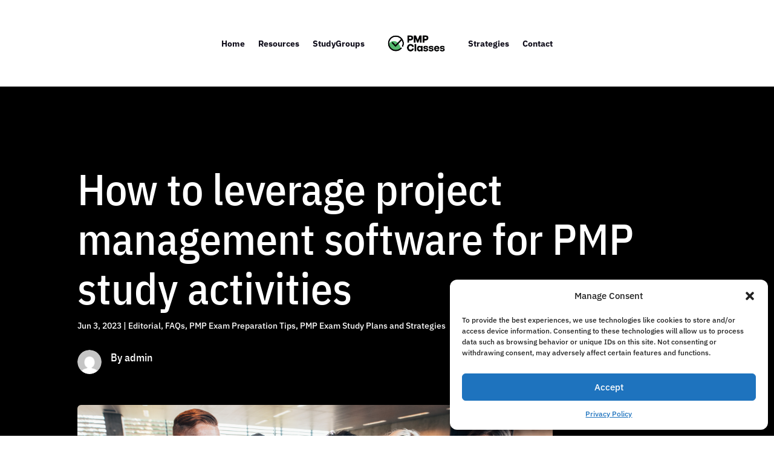

--- FILE ---
content_type: text/css
request_url: https://pmp-classes.com/wp-content/et-cache/350/et-core-unified-tb-646-tb-649-tb-647-deferred-350.min.css?ver=1749265385
body_size: 2585
content:
.et_pb_row_0_tb_footer.et_pb_row{padding-bottom:0px!important;padding-bottom:0px}.et_pb_text_5_tb_footer h3,.et_pb_text_12_tb_footer h3,.et_pb_text_0_tb_footer h3,.et_pb_text_4_tb_footer h3,.et_pb_text_9_tb_footer h3,.et_pb_text_7_tb_footer h3,.et_pb_text_11_tb_footer h3,.et_pb_text_6_tb_footer h3,.et_pb_text_10_tb_footer h3,.et_pb_text_1_tb_footer h3,.et_pb_text_8_tb_footer h3,.et_pb_text_3_tb_footer h3,.et_pb_text_2_tb_footer h3,.et_pb_heading_0_tb_footer .et_pb_heading_container h6,.et_pb_heading_0_tb_footer .et_pb_heading_container h5,.et_pb_heading_0_tb_footer .et_pb_heading_container h4,.et_pb_heading_0_tb_footer .et_pb_heading_container h3,.et_pb_heading_0_tb_footer .et_pb_heading_container h2,.et_pb_heading_0_tb_footer .et_pb_heading_container h1{font-family:'IBM Plex Sans Condensed',Helvetica,Arial,Lucida,sans-serif;font-weight:;font-size:32px;color:#0e0c19!important;line-height:1.3em}.et_pb_heading_2_tb_footer,.et_pb_heading_5_tb_footer,.et_pb_heading_3_tb_footer,.et_pb_heading_0_tb_footer,.et_pb_heading_1_tb_footer,.et_pb_heading_4_tb_footer{margin-bottom:10px!important}.et_pb_button_0_tb_footer_wrapper .et_pb_button_0_tb_footer,.et_pb_button_0_tb_footer_wrapper .et_pb_button_0_tb_footer:hover{padding-top:12px!important;padding-right:24px!important;padding-bottom:12px!important;padding-left:24px!important}body #page-container .et_pb_section .et_pb_button_0_tb_footer{color:#FFFFFF!important;border-width:0px!important;border-radius:100px;font-size:14px;font-family:'IBM Plex Sans',Helvetica,Arial,Lucida,sans-serif!important;font-weight:700!important;background-color:#03045e}body #page-container .et_pb_section .et_pb_signup_0_tb_footer.et_pb_subscribe .et_pb_newsletter_button.et_pb_button:after,body #page-container .et_pb_section .et_pb_button_0_tb_footer:after{font-size:1.6em}body.et_button_custom_icon #page-container .et_pb_button_0_tb_footer:after,body.et_button_custom_icon #page-container .et_pb_signup_0_tb_footer.et_pb_subscribe .et_pb_newsletter_button.et_pb_button:after{font-size:14px}.et_pb_button_0_tb_footer,.et_pb_button_0_tb_footer:after{transition:all 300ms ease 0ms}.et_pb_text_11_tb_footer h5,.et_pb_heading_2_tb_footer .et_pb_heading_container h2,.et_pb_heading_3_tb_footer .et_pb_heading_container h2,.et_pb_heading_5_tb_footer .et_pb_heading_container h6,.et_pb_heading_5_tb_footer .et_pb_heading_container h5,.et_pb_text_4_tb_footer h5,.et_pb_text_3_tb_footer h5,.et_pb_heading_5_tb_footer .et_pb_heading_container h4,.et_pb_heading_5_tb_footer .et_pb_heading_container h3,.et_pb_heading_2_tb_footer .et_pb_heading_container h1,.et_pb_heading_2_tb_footer .et_pb_heading_container h4,.et_pb_heading_2_tb_footer .et_pb_heading_container h3,.et_pb_heading_5_tb_footer .et_pb_heading_container h2,.et_pb_text_5_tb_footer h5,.et_pb_heading_2_tb_footer .et_pb_heading_container h5,.et_pb_heading_2_tb_footer .et_pb_heading_container h6,.et_pb_heading_3_tb_footer .et_pb_heading_container h1,.et_pb_heading_3_tb_footer .et_pb_heading_container h6,.et_pb_heading_3_tb_footer .et_pb_heading_container h5,.et_pb_heading_3_tb_footer .et_pb_heading_container h4,.et_pb_heading_3_tb_footer .et_pb_heading_container h3,.et_pb_text_7_tb_footer h5,.et_pb_heading_5_tb_footer .et_pb_heading_container h1,.et_pb_text_2_tb_footer h5,.et_pb_text_6_tb_footer h5,.et_pb_text_8_tb_footer h5,.et_pb_text_12_tb_footer h5,.et_pb_heading_1_tb_footer .et_pb_heading_container h1,.et_pb_heading_1_tb_footer .et_pb_heading_container h2,.et_pb_heading_1_tb_footer .et_pb_heading_container h3,.et_pb_heading_1_tb_footer .et_pb_heading_container h4,.et_pb_heading_1_tb_footer .et_pb_heading_container h5,.et_pb_heading_1_tb_footer .et_pb_heading_container h6,.et_pb_text_9_tb_footer h5,.et_pb_text_10_tb_footer h5,.et_pb_text_1_tb_footer h5,.et_pb_text_0_tb_footer h5{font-family:'IBM Plex Sans Condensed',Helvetica,Arial,Lucida,sans-serif;font-weight:;font-size:18px;color:#0e0c19!important;line-height:1.4em}.et_pb_text_7_tb_footer.et_pb_text,.et_pb_text_5_tb_footer.et_pb_text,.et_pb_text_2_tb_footer.et_pb_text,.et_pb_text_3_tb_footer.et_pb_text,.et_pb_text_1_tb_footer.et_pb_text,.et_pb_text_0_tb_footer.et_pb_text,.et_pb_text_12_tb_footer.et_pb_text,.et_pb_text_8_tb_footer.et_pb_text,.et_pb_text_6_tb_footer.et_pb_text,.et_pb_text_4_tb_footer.et_pb_text,.et_pb_text_9_tb_footer.et_pb_text,.et_pb_text_11_tb_footer.et_pb_text,.et_pb_text_10_tb_footer.et_pb_text{color:#3c3a47!important}.et_pb_text_6_tb_footer,.et_pb_text_8_tb_footer,.et_pb_text_0_tb_footer,.et_pb_text_3_tb_footer,.et_pb_text_7_tb_footer,.et_pb_text_2_tb_footer,.et_pb_text_5_tb_footer,.et_pb_text_10_tb_footer,.et_pb_text_11_tb_footer,.et_pb_text_9_tb_footer,.et_pb_text_1_tb_footer,.et_pb_text_4_tb_footer{line-height:1.75em;font-family:'IBM Plex Sans',Helvetica,Arial,Lucida,sans-serif;font-weight:;font-size:16px;line-height:1.75em;margin-bottom:6px!important}.et_pb_text_2_tb_footer.et_pb_text a,.et_pb_text_3_tb_footer.et_pb_text a,.et_pb_text_7_tb_footer.et_pb_text a,.et_pb_text_8_tb_footer.et_pb_text a,.et_pb_text_6_tb_footer.et_pb_text a,.et_pb_text_9_tb_footer.et_pb_text a,.et_pb_text_10_tb_footer.et_pb_text a,.et_pb_text_12_tb_footer.et_pb_text a,.et_pb_text_1_tb_footer.et_pb_text a,.et_pb_text_11_tb_footer.et_pb_text a,.et_pb_text_0_tb_footer.et_pb_text a,.et_pb_text_5_tb_footer.et_pb_text a,.et_pb_text_4_tb_footer.et_pb_text a{color:#03045e!important}.et_pb_text_9_tb_footer a,.et_pb_text_11_tb_footer a,.et_pb_text_7_tb_footer a,.et_pb_text_10_tb_footer a,.et_pb_text_8_tb_footer a,.et_pb_text_4_tb_footer a,.et_pb_text_0_tb_footer a,.et_pb_text_1_tb_footer a,.et_pb_text_12_tb_footer a,.et_pb_text_2_tb_footer a,.et_pb_text_6_tb_footer a,.et_pb_text_3_tb_footer a,.et_pb_text_5_tb_footer a{font-weight:}.et_pb_text_10_tb_footer.et_pb_text blockquote,.et_pb_text_4_tb_footer.et_pb_text blockquote,.et_pb_text_0_tb_footer.et_pb_text blockquote,.et_pb_text_9_tb_footer.et_pb_text blockquote,.et_pb_text_1_tb_footer.et_pb_text blockquote,.et_pb_text_12_tb_footer.et_pb_text blockquote,.et_pb_text_2_tb_footer.et_pb_text blockquote,.et_pb_text_3_tb_footer.et_pb_text blockquote,.et_pb_text_8_tb_footer.et_pb_text blockquote,.et_pb_text_11_tb_footer.et_pb_text blockquote,.et_pb_text_7_tb_footer.et_pb_text blockquote,.et_pb_text_5_tb_footer.et_pb_text blockquote,.et_pb_text_6_tb_footer.et_pb_text blockquote{color:#0e0c19!important}.et_pb_text_4_tb_footer blockquote,.et_pb_text_6_tb_footer blockquote,.et_pb_text_0_tb_footer blockquote,.et_pb_text_9_tb_footer blockquote,.et_pb_text_7_tb_footer blockquote,.et_pb_text_1_tb_footer blockquote,.et_pb_text_11_tb_footer blockquote,.et_pb_text_12_tb_footer blockquote,.et_pb_text_3_tb_footer blockquote,.et_pb_text_8_tb_footer blockquote,.et_pb_text_10_tb_footer blockquote,.et_pb_text_5_tb_footer blockquote,.et_pb_text_2_tb_footer blockquote{font-family:'IBM Plex Sans Condensed',Helvetica,Arial,Lucida,sans-serif;font-weight:;border-color:#0077b6}.et_pb_text_5_tb_footer h1,.et_pb_text_6_tb_footer h1,.et_pb_text_3_tb_footer h1,.et_pb_text_0_tb_footer h1,.et_pb_text_10_tb_footer h1,.et_pb_text_12_tb_footer h1,.et_pb_text_9_tb_footer h1,.et_pb_text_2_tb_footer h1,.et_pb_text_7_tb_footer h1,.et_pb_text_1_tb_footer h1,.et_pb_text_4_tb_footer h1,.et_pb_text_8_tb_footer h1,.et_pb_text_11_tb_footer h1{font-family:'IBM Plex Sans Condensed',Helvetica,Arial,Lucida,sans-serif;font-weight:;font-size:72px;color:#0e0c19!important;line-height:1.15em}.et_pb_text_10_tb_footer h2,.et_pb_text_12_tb_footer h2,.et_pb_text_11_tb_footer h2,.et_pb_text_7_tb_footer h2,.et_pb_text_5_tb_footer h2,.et_pb_text_8_tb_footer h2,.et_pb_text_4_tb_footer h2,.et_pb_text_3_tb_footer h2,.et_pb_text_2_tb_footer h2,.et_pb_text_1_tb_footer h2,.et_pb_text_6_tb_footer h2,.et_pb_text_0_tb_footer h2,.et_pb_text_9_tb_footer h2{font-family:'IBM Plex Sans Condensed',Helvetica,Arial,Lucida,sans-serif;font-weight:;font-size:50px;color:#0e0c19!important;line-height:1.2em}.et_pb_text_8_tb_footer h4,.et_pb_text_0_tb_footer h4,.et_pb_text_5_tb_footer h4,.et_pb_text_4_tb_footer h4,.et_pb_text_3_tb_footer h4,.et_pb_text_10_tb_footer h4,.et_pb_text_2_tb_footer h4,.et_pb_text_12_tb_footer h4,.et_pb_text_11_tb_footer h4,.et_pb_text_9_tb_footer h4,.et_pb_text_6_tb_footer h4,.et_pb_text_1_tb_footer h4,.et_pb_text_7_tb_footer h4{font-family:'IBM Plex Sans Condensed',Helvetica,Arial,Lucida,sans-serif;font-weight:;font-size:24px;color:#0e0c19!important;line-height:1.4em}.et_pb_text_1_tb_footer h6,.et_pb_text_2_tb_footer h6,.et_pb_text_3_tb_footer h6,.et_pb_text_4_tb_footer h6,.et_pb_text_0_tb_footer h6,.et_pb_text_9_tb_footer h6,.et_pb_text_12_tb_footer h6,.et_pb_text_5_tb_footer h6,.et_pb_text_11_tb_footer h6,.et_pb_text_6_tb_footer h6,.et_pb_text_7_tb_footer h6,.et_pb_text_8_tb_footer h6,.et_pb_text_10_tb_footer h6{font-family:'IBM Plex Sans Condensed',Helvetica,Arial,Lucida,sans-serif;font-weight:;color:#0e0c19!important;line-height:1.5em}.et_pb_row_1_tb_footer.et_pb_row{padding-top:0px!important;padding-top:0px}.et_pb_heading_4_tb_footer .et_pb_heading_container h5,.et_pb_heading_4_tb_footer .et_pb_heading_container h6,.et_pb_heading_4_tb_footer .et_pb_heading_container h4,.et_pb_heading_4_tb_footer .et_pb_heading_container h3,.et_pb_heading_4_tb_footer .et_pb_heading_container h2,.et_pb_heading_4_tb_footer .et_pb_heading_container h1{font-family:'IBM Plex Sans Condensed',Helvetica,Arial,Lucida,sans-serif;font-weight:;font-size:24px;color:#FFFFFF!important;line-height:1.4em}.et_pb_signup_0_tb_footer.et_pb_subscribe .et_pb_newsletter_description h2,.et_pb_signup_0_tb_footer.et_pb_subscribe .et_pb_newsletter_description h1.et_pb_module_header,.et_pb_signup_0_tb_footer.et_pb_subscribe .et_pb_newsletter_description h3.et_pb_module_header,.et_pb_signup_0_tb_footer.et_pb_subscribe .et_pb_newsletter_description h4.et_pb_module_header,.et_pb_signup_0_tb_footer.et_pb_subscribe .et_pb_newsletter_description h5.et_pb_module_header,.et_pb_signup_0_tb_footer.et_pb_subscribe .et_pb_newsletter_description h6.et_pb_module_header{font-family:'IBM Plex Sans Condensed',Helvetica,Arial,Lucida,sans-serif!important;font-weight:!important;font-size:32px!important;color:#FFFFFF!important}.et_pb_signup_0_tb_footer.et_pb_subscribe p{line-height:1.75em}.et_pb_signup_0_tb_footer.et_pb_subscribe .et_pb_newsletter_description,.et_pb_signup_0_tb_footer.et_pb_subscribe .et_pb_newsletter_form{font-family:'IBM Plex Sans',Helvetica,Arial,Lucida,sans-serif;font-weight:;font-size:16px;color:#FFFFFF!important;line-height:1.75em}.et_pb_signup_0_tb_footer.et_pb_subscribe .et_pb_newsletter_form .et_pb_newsletter_result h2,.et_pb_signup_0_tb_footer.et_pb_subscribe .et_pb_newsletter_description a,.et_pb_signup_0_tb_footer.et_pb_subscribe .et_pb_newsletter_form a,.et_pb_signup_0_tb_footer .et_pb_newsletter_form p .input:focus{color:#FFFFFF!important}.et_pb_signup_0_tb_footer.et_pb_subscribe .et_pb_newsletter_form .input[type=radio]+label,.et_pb_signup_0_tb_footer.et_pb_subscribe .et_pb_newsletter_form .input[type=checkbox]+label,.et_pb_signup_0_tb_footer.et_pb_subscribe .et_pb_newsletter_form .input,.et_pb_signup_0_tb_footer.et_pb_contact_field .et_pb_contact_field_options_title{font-family:'IBM Plex Sans',Helvetica,Arial,Lucida,sans-serif;font-weight:;font-size:14px}.et_pb_signup_0_tb_footer.et_pb_subscribe .et_pb_newsletter_form .input:-ms-input-placeholder{font-family:'IBM Plex Sans',Helvetica,Arial,Lucida,sans-serif;font-weight:;font-size:14px}.et_pb_signup_0_tb_footer.et_pb_subscribe .et_pb_newsletter_form .input::-moz-placeholder{font-family:'IBM Plex Sans',Helvetica,Arial,Lucida,sans-serif;font-weight:;font-size:14px}.et_pb_signup_0_tb_footer.et_pb_subscribe .et_pb_newsletter_form .input::-webkit-input-placeholder{font-family:'IBM Plex Sans',Helvetica,Arial,Lucida,sans-serif;font-weight:;font-size:14px}.et_pb_signup_0_tb_footer .et_pb_newsletter_form p input[type="text"],.et_pb_signup_0_tb_footer .et_pb_newsletter_form p textarea,.et_pb_signup_0_tb_footer .et_pb_newsletter_form p select,.et_pb_signup_0_tb_footer .et_pb_newsletter_form p .input[type="radio"]+label i,.et_pb_signup_0_tb_footer .et_pb_newsletter_form p .input[type="checkbox"]+label i{border-radius:6px 6px 6px 6px;overflow:hidden;border-width:2px;border-color:rgba(255,255,255,0.4)}body #page-container .et_pb_section .et_pb_signup_0_tb_footer.et_pb_subscribe .et_pb_newsletter_button.et_pb_button{color:#03045e!important;border-width:0px!important;border-radius:100px;font-size:14px;font-family:'IBM Plex Sans',Helvetica,Arial,Lucida,sans-serif!important;font-weight:700!important;background-color:#FFFFFF;padding-top:12px!important;padding-right:24px!important;padding-bottom:12px!important;padding-left:24px!important}.et_pb_signup_0_tb_footer .et_pb_newsletter_form p input[type="text"],.et_pb_signup_0_tb_footer .et_pb_newsletter_form p textarea,.et_pb_signup_0_tb_footer .et_pb_newsletter_form p select,.et_pb_signup_0_tb_footer .et_pb_newsletter_form p .input[type="checkbox"]+label i,.et_pb_signup_0_tb_footer .et_pb_newsletter_form p .input[type="radio"]+label i{background-color:RGBA(255,255,255,0)}.et_pb_signup_0_tb_footer .et_pb_newsletter_form p .input::-ms-input-placeholder{color:rgba(255,255,255,0.8)!important}.et_pb_signup_0_tb_footer .et_pb_newsletter_form p input[type="text"],.et_pb_signup_0_tb_footer .et_pb_newsletter_form p textarea,.et_pb_signup_0_tb_footer .et_pb_newsletter_form p select,.et_pb_signup_0_tb_footer .et_pb_newsletter_form p .input[type="checkbox"]+label i:before,.et_pb_signup_0_tb_footer .et_pb_newsletter_form p .input::placeholder{color:rgba(255,255,255,0.8)!important}.et_pb_signup_0_tb_footer .et_pb_newsletter_form p .input::-webkit-input-placeholder{color:rgba(255,255,255,0.8)!important}.et_pb_signup_0_tb_footer .et_pb_newsletter_form p .input::-moz-placeholder{color:rgba(255,255,255,0.8)!important}.et_pb_signup_0_tb_footer .et_pb_newsletter_form p textarea:focus:-ms-input-placeholder{color:#FFFFFF!important}.et_pb_signup_0_tb_footer .et_pb_newsletter_form p .input:focus::-moz-placeholder{color:#FFFFFF!important}.et_pb_signup_0_tb_footer .et_pb_newsletter_form p .input:focus::-webkit-input-placeholder{color:#FFFFFF!important}.et_pb_signup_0_tb_footer .et_pb_newsletter_form p .input:focus:-ms-input-placeholder{color:#FFFFFF!important}.et_pb_signup_0_tb_footer .et_pb_newsletter_form p textarea:focus::-webkit-input-placeholder{color:#FFFFFF!important}.et_pb_signup_0_tb_footer .et_pb_newsletter_form p textarea:focus::-moz-placeholder{color:#FFFFFF!important}.et_pb_signup_0_tb_footer .et_pb_newsletter_form .input,.et_pb_signup_0_tb_footer .et_pb_newsletter_form input[type="text"],.et_pb_signup_0_tb_footer .et_pb_newsletter_form p.et_pb_newsletter_field input[type="text"],.et_pb_signup_0_tb_footer .et_pb_newsletter_form textarea,.et_pb_signup_0_tb_footer .et_pb_newsletter_form p.et_pb_newsletter_field textarea,.et_pb_signup_0_tb_footer .et_pb_newsletter_form select{padding-top:18px!important;padding-bottom:18px!important}.et_pb_signup_0_tb_footer .et_pb_newsletter_form p .input[type="radio"]+label i:before{background-color:rgba(255,255,255,0.8)}.et_pb_social_media_follow_0_tb_footer li.et_pb_social_icon a.icon:before{color:#03045e}.et_pb_row_2_tb_footer.et_pb_row{padding-top:0px!important;padding-bottom:0px!important;padding-top:0px;padding-bottom:0px}.et_pb_text_12_tb_footer{line-height:1.75em;font-family:'IBM Plex Sans',Helvetica,Arial,Lucida,sans-serif;font-weight:;font-size:16px;line-height:1.75em}.et_pb_column_0_tb_footer{padding-top:30px;padding-right:30px;padding-bottom:30px}.et_pb_column_1_tb_footer{background-color:rgba(0,0,0,0.06);border-radius:6px 0 0 6px;overflow:hidden;padding-top:20px;padding-right:20px;padding-bottom:20px;padding-left:20px}.et_pb_column_2_tb_footer{background-color:rgba(0,0,0,0.06);padding-top:20px;padding-right:20px;padding-bottom:20px;padding-left:20px}.et_pb_column_3_tb_footer{background-color:rgba(0,0,0,0.06);border-radius:0 6px 6px 0;overflow:hidden;padding-top:20px;padding-right:20px;padding-bottom:20px;padding-left:20px}.et_pb_column_4_tb_footer{background-color:#03045e;border-radius:6px 6px 6px 6px;overflow:hidden;padding-top:40px;padding-right:40px;padding-bottom:40px;padding-left:40px}.et_pb_column_5_tb_footer{padding-top:30px;padding-right:30px;padding-bottom:30px;padding-left:30px}@media only screen and (max-width:980px){.et_pb_text_5_tb_footer h3,.et_pb_text_8_tb_footer h3,.et_pb_text_2_tb_footer h3,.et_pb_text_12_tb_footer h3,.et_pb_text_3_tb_footer h3,.et_pb_text_4_tb_footer h3,.et_pb_text_6_tb_footer h3,.et_pb_heading_0_tb_footer .et_pb_heading_container h1,.et_pb_text_7_tb_footer h3,.et_pb_text_9_tb_footer h3,.et_pb_text_1_tb_footer h3,.et_pb_text_10_tb_footer h3,.et_pb_text_11_tb_footer h3,.et_pb_heading_0_tb_footer .et_pb_heading_container h6,.et_pb_heading_0_tb_footer .et_pb_heading_container h5,.et_pb_heading_0_tb_footer .et_pb_heading_container h4,.et_pb_heading_0_tb_footer .et_pb_heading_container h3,.et_pb_heading_0_tb_footer .et_pb_heading_container h2,.et_pb_text_0_tb_footer h3{font-size:22px}body #page-container .et_pb_section .et_pb_signup_0_tb_footer.et_pb_subscribe .et_pb_newsletter_button.et_pb_button:after,body #page-container .et_pb_section .et_pb_button_0_tb_footer:after{display:inline-block;opacity:0}body #page-container .et_pb_section .et_pb_button_0_tb_footer:hover:after,body #page-container .et_pb_section .et_pb_signup_0_tb_footer.et_pb_subscribe .et_pb_newsletter_button.et_pb_button:hover:after{opacity:1}.et_pb_heading_1_tb_footer .et_pb_heading_container h3,.et_pb_heading_3_tb_footer .et_pb_heading_container h3,.et_pb_heading_3_tb_footer .et_pb_heading_container h2,.et_pb_heading_3_tb_footer .et_pb_heading_container h1,.et_pb_heading_5_tb_footer .et_pb_heading_container h5,.et_pb_text_7_tb_footer h5,.et_pb_text_0_tb_footer h5,.et_pb_text_7_tb_footer,.et_pb_heading_3_tb_footer .et_pb_heading_container h5,.et_pb_text_12_tb_footer h5,.et_pb_heading_1_tb_footer .et_pb_heading_container h4,.et_pb_heading_1_tb_footer .et_pb_heading_container h5,.et_pb_text_6_tb_footer,.et_pb_text_12_tb_footer,.et_pb_heading_3_tb_footer .et_pb_heading_container h4,.et_pb_heading_1_tb_footer .et_pb_heading_container h2,.et_pb_heading_3_tb_footer .et_pb_heading_container h6,.et_pb_text_8_tb_footer,.et_pb_signup_0_tb_footer.et_pb_subscribe .et_pb_newsletter_description,.et_pb_signup_0_tb_footer.et_pb_subscribe .et_pb_newsletter_form,.et_pb_text_8_tb_footer h5,.et_pb_heading_5_tb_footer .et_pb_heading_container h4,.et_pb_text_9_tb_footer,.et_pb_heading_1_tb_footer .et_pb_heading_container h1,.et_pb_text_9_tb_footer h5,.et_pb_heading_5_tb_footer .et_pb_heading_container h3,.et_pb_text_10_tb_footer,.et_pb_text_10_tb_footer h5,.et_pb_heading_5_tb_footer .et_pb_heading_container h2,.et_pb_text_11_tb_footer,.et_pb_text_11_tb_footer h5,.et_pb_heading_5_tb_footer .et_pb_heading_container h1,.et_pb_text_5_tb_footer h5,.et_pb_heading_5_tb_footer .et_pb_heading_container h6,.et_pb_text_5_tb_footer,.et_pb_heading_2_tb_footer .et_pb_heading_container h5,.et_pb_text_1_tb_footer,.et_pb_text_1_tb_footer h5,.et_pb_text_2_tb_footer,.et_pb_text_2_tb_footer h5,.et_pb_text_3_tb_footer,.et_pb_text_0_tb_footer,.et_pb_text_3_tb_footer h5,.et_pb_heading_2_tb_footer .et_pb_heading_container h1,.et_pb_heading_2_tb_footer .et_pb_heading_container h2,.et_pb_heading_2_tb_footer .et_pb_heading_container h3,.et_pb_heading_2_tb_footer .et_pb_heading_container h4,.et_pb_text_6_tb_footer h5,.et_pb_heading_2_tb_footer .et_pb_heading_container h6,.et_pb_text_4_tb_footer h5,.et_pb_text_4_tb_footer,.et_pb_heading_1_tb_footer .et_pb_heading_container h6{font-size:15px}.et_pb_text_7_tb_footer h1,.et_pb_text_0_tb_footer h1,.et_pb_text_5_tb_footer h1,.et_pb_text_3_tb_footer h1,.et_pb_text_8_tb_footer h1,.et_pb_text_2_tb_footer h1,.et_pb_text_10_tb_footer h1,.et_pb_text_6_tb_footer h1,.et_pb_text_1_tb_footer h1,.et_pb_text_12_tb_footer h1,.et_pb_text_4_tb_footer h1,.et_pb_text_11_tb_footer h1,.et_pb_text_9_tb_footer h1{font-size:40px}.et_pb_text_10_tb_footer h2,.et_pb_text_5_tb_footer h2,.et_pb_text_2_tb_footer h2,.et_pb_text_0_tb_footer h2,.et_pb_text_1_tb_footer h2,.et_pb_text_11_tb_footer h2,.et_pb_text_9_tb_footer h2,.et_pb_text_8_tb_footer h2,.et_pb_text_3_tb_footer h2,.et_pb_text_12_tb_footer h2,.et_pb_text_6_tb_footer h2,.et_pb_text_4_tb_footer h2,.et_pb_text_7_tb_footer h2{font-size:28px}.et_pb_heading_4_tb_footer .et_pb_heading_container h2,.et_pb_text_11_tb_footer h4,.et_pb_heading_4_tb_footer .et_pb_heading_container h4,.et_pb_heading_4_tb_footer .et_pb_heading_container h1,.et_pb_heading_4_tb_footer .et_pb_heading_container h5,.et_pb_heading_4_tb_footer .et_pb_heading_container h6,.et_pb_heading_4_tb_footer .et_pb_heading_container h3,.et_pb_text_9_tb_footer h4,.et_pb_text_0_tb_footer h4,.et_pb_text_1_tb_footer h4,.et_pb_text_12_tb_footer h4,.et_pb_text_10_tb_footer h4,.et_pb_text_5_tb_footer h4,.et_pb_text_2_tb_footer h4,.et_pb_text_4_tb_footer h4,.et_pb_text_3_tb_footer h4,.et_pb_text_6_tb_footer h4,.et_pb_text_7_tb_footer h4,.et_pb_text_8_tb_footer h4{font-size:18px}.et_pb_text_12_tb_footer h6,.et_pb_text_11_tb_footer h6,.et_pb_text_10_tb_footer h6,.et_pb_text_9_tb_footer h6,.et_pb_text_8_tb_footer h6,.et_pb_text_7_tb_footer h6,.et_pb_text_6_tb_footer h6,.et_pb_text_5_tb_footer h6,.et_pb_text_4_tb_footer h6,.et_pb_text_3_tb_footer h6,.et_pb_text_2_tb_footer h6,.et_pb_text_1_tb_footer h6,.et_pb_text_0_tb_footer h6{font-size:13px}.et_pb_signup_0_tb_footer.et_pb_subscribe .et_pb_newsletter_description h2,.et_pb_signup_0_tb_footer.et_pb_subscribe .et_pb_newsletter_description h1.et_pb_module_header,.et_pb_signup_0_tb_footer.et_pb_subscribe .et_pb_newsletter_description h3.et_pb_module_header,.et_pb_signup_0_tb_footer.et_pb_subscribe .et_pb_newsletter_description h4.et_pb_module_header,.et_pb_signup_0_tb_footer.et_pb_subscribe .et_pb_newsletter_description h5.et_pb_module_header,.et_pb_signup_0_tb_footer.et_pb_subscribe .et_pb_newsletter_description h6.et_pb_module_header{font-size:22px!important}.et_pb_column_0_tb_footer{padding-top:30px;padding-right:0px;padding-bottom:30px}.et_pb_column_4_tb_footer,.et_pb_column_5_tb_footer{padding-top:30px;padding-right:30px;padding-bottom:30px;padding-left:30px}}@media only screen and (max-width:767px){.et_pb_text_6_tb_footer h3,.et_pb_text_10_tb_footer h3,.et_pb_text_9_tb_footer h3,.et_pb_text_12_tb_footer h3,.et_pb_heading_0_tb_footer .et_pb_heading_container h1,.et_pb_text_1_tb_footer h3,.et_pb_text_11_tb_footer h3,.et_pb_text_7_tb_footer h3,.et_pb_text_0_tb_footer h3,.et_pb_text_5_tb_footer h3,.et_pb_text_2_tb_footer h3,.et_pb_text_3_tb_footer h3,.et_pb_heading_0_tb_footer .et_pb_heading_container h6,.et_pb_heading_0_tb_footer .et_pb_heading_container h2,.et_pb_heading_0_tb_footer .et_pb_heading_container h3,.et_pb_text_4_tb_footer h3,.et_pb_text_8_tb_footer h3,.et_pb_heading_0_tb_footer .et_pb_heading_container h4,.et_pb_heading_0_tb_footer .et_pb_heading_container h5{font-size:17px}body #page-container .et_pb_section .et_pb_signup_0_tb_footer.et_pb_subscribe .et_pb_newsletter_button.et_pb_button:after,body #page-container .et_pb_section .et_pb_button_0_tb_footer:after{display:inline-block;opacity:0}body #page-container .et_pb_section .et_pb_signup_0_tb_footer.et_pb_subscribe .et_pb_newsletter_button.et_pb_button:hover:after,body #page-container .et_pb_section .et_pb_button_0_tb_footer:hover:after{opacity:1}.et_pb_text_6_tb_footer,.et_pb_text_12_tb_footer,.et_pb_heading_5_tb_footer .et_pb_heading_container h6,.et_pb_text_5_tb_footer,.et_pb_text_5_tb_footer h5,.et_pb_heading_5_tb_footer .et_pb_heading_container h1,.et_pb_text_4_tb_footer h5,.et_pb_text_10_tb_footer,.et_pb_text_6_tb_footer h5,.et_pb_text_7_tb_footer,.et_pb_text_9_tb_footer h5,.et_pb_heading_5_tb_footer .et_pb_heading_container h5,.et_pb_heading_2_tb_footer .et_pb_heading_container h6,.et_pb_text_7_tb_footer h5,.et_pb_heading_5_tb_footer .et_pb_heading_container h4,.et_pb_heading_5_tb_footer .et_pb_heading_container h3,.et_pb_heading_3_tb_footer .et_pb_heading_container h1,.et_pb_heading_3_tb_footer .et_pb_heading_container h2,.et_pb_heading_3_tb_footer .et_pb_heading_container h3,.et_pb_heading_3_tb_footer .et_pb_heading_container h4,.et_pb_heading_3_tb_footer .et_pb_heading_container h5,.et_pb_heading_3_tb_footer .et_pb_heading_container h6,.et_pb_text_8_tb_footer,.et_pb_text_9_tb_footer,.et_pb_text_4_tb_footer,.et_pb_heading_2_tb_footer .et_pb_heading_container h2,.et_pb_heading_2_tb_footer .et_pb_heading_container h5,.et_pb_text_2_tb_footer,.et_pb_text_12_tb_footer h5,.et_pb_heading_1_tb_footer .et_pb_heading_container h1,.et_pb_heading_1_tb_footer .et_pb_heading_container h2,.et_pb_heading_1_tb_footer .et_pb_heading_container h3,.et_pb_heading_1_tb_footer .et_pb_heading_container h4,.et_pb_heading_1_tb_footer .et_pb_heading_container h5,.et_pb_heading_1_tb_footer .et_pb_heading_container h6,.et_pb_text_0_tb_footer,.et_pb_signup_0_tb_footer.et_pb_subscribe .et_pb_newsletter_description,.et_pb_signup_0_tb_footer.et_pb_subscribe .et_pb_newsletter_form,.et_pb_text_0_tb_footer h5,.et_pb_text_11_tb_footer h5,.et_pb_text_1_tb_footer,.et_pb_heading_2_tb_footer .et_pb_heading_container h4,.et_pb_text_1_tb_footer h5,.et_pb_heading_5_tb_footer .et_pb_heading_container h2,.et_pb_text_3_tb_footer,.et_pb_heading_2_tb_footer .et_pb_heading_container h3,.et_pb_text_8_tb_footer h5,.et_pb_heading_2_tb_footer .et_pb_heading_container h1,.et_pb_text_3_tb_footer h5,.et_pb_text_10_tb_footer h5,.et_pb_text_11_tb_footer,.et_pb_text_2_tb_footer h5{font-size:14px}.et_pb_text_7_tb_footer h1,.et_pb_text_4_tb_footer h1,.et_pb_text_8_tb_footer h1,.et_pb_text_2_tb_footer h1,.et_pb_text_10_tb_footer h1,.et_pb_text_12_tb_footer h1,.et_pb_text_5_tb_footer h1,.et_pb_text_0_tb_footer h1,.et_pb_text_11_tb_footer h1,.et_pb_text_3_tb_footer h1,.et_pb_text_9_tb_footer h1,.et_pb_text_1_tb_footer h1,.et_pb_text_6_tb_footer h1{font-size:24px}.et_pb_text_9_tb_footer h2,.et_pb_text_11_tb_footer h2,.et_pb_text_10_tb_footer h2,.et_pb_text_5_tb_footer h2,.et_pb_text_12_tb_footer h2,.et_pb_text_2_tb_footer h2,.et_pb_text_7_tb_footer h2,.et_pb_text_6_tb_footer h2,.et_pb_text_0_tb_footer h2,.et_pb_text_4_tb_footer h2,.et_pb_text_3_tb_footer h2,.et_pb_text_8_tb_footer h2,.et_pb_text_1_tb_footer h2{font-size:20px}.et_pb_heading_4_tb_footer .et_pb_heading_container h4,.et_pb_heading_4_tb_footer .et_pb_heading_container h3,.et_pb_heading_4_tb_footer .et_pb_heading_container h2,.et_pb_heading_4_tb_footer .et_pb_heading_container h1,.et_pb_text_0_tb_footer h4,.et_pb_text_12_tb_footer h4,.et_pb_text_11_tb_footer h4,.et_pb_text_8_tb_footer h4,.et_pb_text_1_tb_footer h4,.et_pb_text_2_tb_footer h4,.et_pb_text_10_tb_footer h4,.et_pb_text_3_tb_footer h4,.et_pb_text_4_tb_footer h4,.et_pb_heading_4_tb_footer .et_pb_heading_container h6,.et_pb_text_5_tb_footer h4,.et_pb_text_9_tb_footer h4,.et_pb_text_6_tb_footer h4,.et_pb_text_7_tb_footer h4,.et_pb_heading_4_tb_footer .et_pb_heading_container h5{font-size:15px}.et_pb_text_12_tb_footer h6,.et_pb_text_6_tb_footer h6,.et_pb_text_3_tb_footer h6,.et_pb_text_11_tb_footer h6,.et_pb_text_10_tb_footer h6,.et_pb_text_0_tb_footer h6,.et_pb_text_9_tb_footer h6,.et_pb_text_8_tb_footer h6,.et_pb_text_1_tb_footer h6,.et_pb_text_7_tb_footer h6,.et_pb_text_2_tb_footer h6,.et_pb_text_5_tb_footer h6,.et_pb_text_4_tb_footer h6{font-size:13px}.et_pb_signup_0_tb_footer.et_pb_subscribe .et_pb_newsletter_description h2,.et_pb_signup_0_tb_footer.et_pb_subscribe .et_pb_newsletter_description h1.et_pb_module_header,.et_pb_signup_0_tb_footer.et_pb_subscribe .et_pb_newsletter_description h3.et_pb_module_header,.et_pb_signup_0_tb_footer.et_pb_subscribe .et_pb_newsletter_description h4.et_pb_module_header,.et_pb_signup_0_tb_footer.et_pb_subscribe .et_pb_newsletter_description h5.et_pb_module_header,.et_pb_signup_0_tb_footer.et_pb_subscribe .et_pb_newsletter_description h6.et_pb_module_header{font-size:17px!important}.et_pb_column_0_tb_footer{padding-top:20px;padding-bottom:20px}.et_pb_column_1_tb_footer{border-radius:6px 6px 0 0px;overflow:hidden}.et_pb_column_3_tb_footer{border-radius:0 0px 6px 6px;overflow:hidden}.et_pb_column_4_tb_footer,.et_pb_column_5_tb_footer{padding-top:20px;padding-right:20px;padding-bottom:20px;padding-left:20px}}